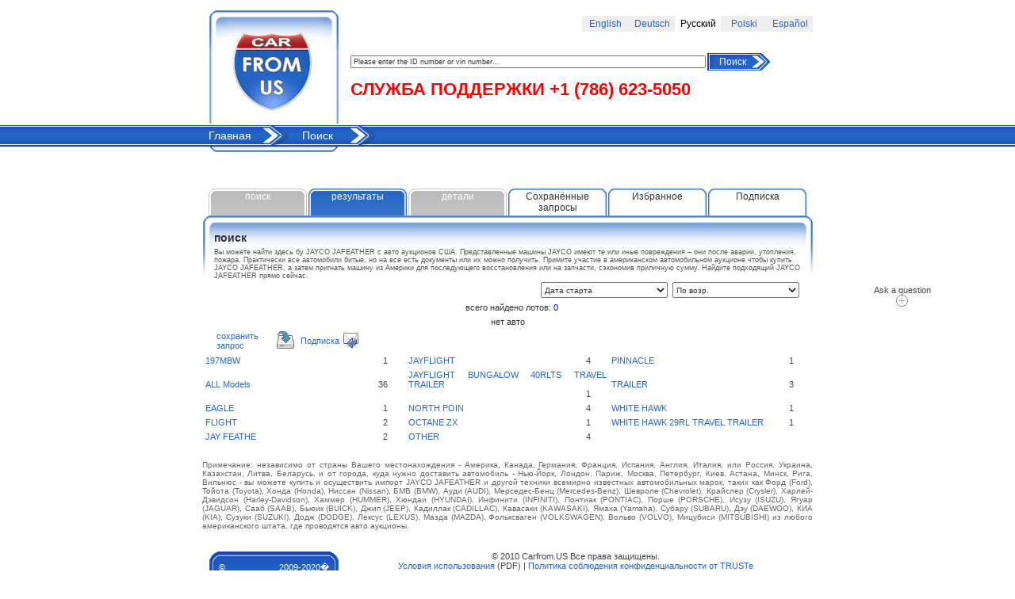

--- FILE ---
content_type: text/html; charset=utf-8
request_url: https://ru.carfrom.us/car/search/action/search/?carmake=JAYCO_JAFEATHER
body_size: 14681
content:
<!DOCTYPE html>
<html xmlns="http://www.w3.org/1999/xhtml" lang="ru" xml:lang="ru">
<head>
        <title>JAYCO JAFEATHER бу с американского аукциона – купить битые, подержанные авто из США под восстановление или на запчасти  - Стр. 1 | Car From US</title>
            <meta http-equiv="Content-Type" content="text/html; charset=utf-8" />
    <meta name='yandex-verification' content='50bfd2e0d7e97c3a' />
    <meta name="verify-v1" content="15O40AKFAlp17bTCpLCRt4D0yben2x8zGv904eZrpTs=">
    <meta http-equiv="Content-Language" content="ru" />

        	    		<meta name="description" content="JAYCO JAFEATHER бу с американского аукциона – купить битые, подержанные авто из США под восстановление или на запчасти  - Стр. 1 | Car From US Авто. Объявления. База объявлений, продажа авто. Вы можете купить  любой автомобиль. Аварийный, новый, подержанный автомобиль из США." />
    								<!-- <meta name="keywords" content="{kewords_txt}" /> -->
		        <meta name="robots" content="all" />
    <meta name="rating" content="General" />
    <link rel="shortcut icon" type="images/x-icon" href="//ru.carfrom.us/favicon.ico" />
    <link rel="stylesheet" type="text/css" media="screen" href="//ru.carfrom.us/themes/carfrom/css/style.php?navStylesheet=SglDefault_TwoLevel&moduleName=car" />
			<script src="//ru.carfrom.us/js/JsHttpRequest.js" type="text/javascript"></script>
		<script src="//ru.carfrom.us/js/overlib/overlib.js" type="text/javascript"></script>
	    <script src="//ru.carfrom.us/js/search.js" type="text/javascript"></script>
	    <script src="//ru.carfrom.us/js/user.js" type="text/javascript"></script>
	    <script src="//ru.carfrom.us/js/highslide/highslide.js" type="text/javascript"></script>
	    <script type="text/javascript" src="//ru.carfrom.us/js/mainPublic.js"></script>
	    <script src="//ru.carfrom.us/js/overlib/overlib_hideform.js" type="text/javascript"></script>
		
    <script src="//code.jquery.com/jquery.min.js" type="text/javascript"></script>
    
     
    <link rel="alternate" hreflang="en" href="//www.carfrom.us/?carmake=JAYCO_JAFEATHER" />
    <link rel="alternate" hreflang="es" href="//es.carfrom.us/?carmake=JAYCO_JAFEATHER" />
    <link rel="alternate" hreflang="de" href="//de.carfrom.us/?carmake=JAYCO_JAFEATHER" />
    <link rel="alternate" hreflang="pl" href="//pl.carfrom.us/?carmake=JAYCO_JAFEATHER" />
    <link rel="alternate" hreflang="ru" href="//ru.carfrom.us/?carmake=JAYCO_JAFEATHER" />
    <link rel='canonical' href="https://www.carfrom.us/?carmake=JAYCO_JAFEATHER" />
    
   
    <link href="//ru.carfrom.us/js/jscalendar/calendar-blue2.css" rel="stylesheet" type="text/css">
    <link href="//ru.carfrom.us/themes/carfrom/css/domtab.css" rel="stylesheet" type="text/css">
    <link href="//ru.carfrom.us/themes/carfrom/css/search.css" rel="stylesheet" type="text/css">
    <link href="//ru.carfrom.us/themes/carfrom/css/highslide-styles.css" rel="stylesheet" type="text/css">
    <link href="//ru.carfrom.us/themes/carfrom/css/styles.css" rel="stylesheet" type="text/css">

    <style type="text/css">
        .indicator {
					position:absolute;
					background-image:url('//ru.carfrom.us/images/indicator2.gif');
					background-repeat:no-repeat; 
					display:block; 
					width:70px;
        }
        
        .indicator2 {
					position:absolute;
					background-image:url('//ru.carfrom.us/images/indicator.gif');
					background-repeat:no-repeat; 
					display:block; 
					width:16px;
					width:16px;
        }
    </style>
 
    
<script type="text/javascript">
        var SGL_JS_WEBROOT="//ru.carfrom.us";
        var SGL_JS_FRONT_CONTROLLER = "";
        var SGL_JS_WINHEIGHT=500;
        var SGL_JS_WINWIDTH=600;
        var SGL_JS_SESSID="SGLSESSID=eb57072e563a1a4d2fbfb9f1fcd0a705";
        var SGL_JS_CURRURL="/car/search/action/search/?carmake=JAYCO_JAFEATHER";
        var SGL_JS_THEME="carfrom";
        var SGL_JS_IMAGES ="//ru.carfrom.us/themes/carfrom/images";
        var SGL_JS_DATETEMPLATE="%d %B %Y, %H:%M";
        var SGL_JS_INDICATOR = {'text':'&nbsp;', 'class':'indicator'};
        var SGL_JS_INDICATOR2 = {'text':'&nbsp;', 'class':'indicator2'};
if (SGL_JS_FRONT_CONTROLLER!='') {
        var webRoot = SGL_JS_WEBROOT + '/' + SGL_JS_FRONT_CONTROLLER + '/';
} else  {  var webRoot = SGL_JS_WEBROOT + '/'; }
        
        hs.graphicsDir = SGL_JS_WEBROOT + '/js/highslide/graphics/';
        hs.outlineType = 'rounded-white';
        hs.showCredits = false;
        hs.fullExpandTitle = 'Expand to actual size';
        hs.restoreTitle = 'Click to close image, click and drag to move.';
        hs.focusTitle = 'Click to bring to front';
        hs.loadingText = 'Loading...';
        hs.loadingTitle = 'Click to cancel';

        window.onload = function() {
            hs.preloadImages();
        } 
    
</script>
    
    
    
    
    	
<!-- <link href="/css/smart_popup.css" rel="stylesheet" type="text/css">  -->
</head>
<body onclick="">
<!--INDICATOR-->

<!--[if lt IE 7]>
<script>
	window.onscroll= function(){
    	var dx = document.documentElement.scrollTop?document.documentElement.scrollTop:document.body.scrollTop;
    	document.getElementById('new_indicator').style.top = 350 + dx + 'px';
	    
    	document.getElementById('feedback').style.top = 350 + dx + 'px';
	}
</script>
<![endif]-->

<div id="myGrid" style="display:none;"></div>
<div id="new_indicator"></div>
<!--<div id="outer-wrapper">--><style>
div#feedback{
	position: absolute;
    top:50%;
    left: 85%;
    height: 60px;
    width: 100px;
    z-index:10001;
}
.lang_active {background-color:white; color:black;  font-size:1.1em; font-family:arial, verdana}
.lang_inactive {background-color:#eee;}
.lang_inactive a {color:#2868D0;  font-size:1.1em; font-family:arial, verdana}
</style>
<script>
	window.onscroll= function(){
    	var dx = document.documentElement.scrollTop?document.documentElement.scrollTop:document.body.scrollTop;
    	document.getElementById('new_indicator').style.top = 350 + dx + 'px';
	    
    	document.getElementById('feedback').style.top = 350 + dx + 'px';
	}

function switchLang(lang)
{
	document.forms['langSwitcher'].lang.value = lang;
	document.forms['langSwitcher'].submit();
}
</script>
<!--[if lt IE 7]>
<script>
	window.onscroll= function(){
    	var dx = document.documentElement.scrollTop?document.documentElement.scrollTop:document.body.scrollTop;
    	document.getElementById('new_indicator').style.top = 350 + dx + 'px';
	    
    	document.getElementById('feedback').style.top = 350 + dx + 'px';
	}
</script>
<style>
div#feedback{
top: 350px;
    left: 90%;
   position: absolute;

   z-index: 1000;
}
</style>
<![endif]-->

        <div id="feedback">
        <table width="100" border="0" align="center" cellpadding="0" cellspacing="0">
        <tr><td align="center">
        Ask a question</td></tr>
        <tr><td align="center"><span align="center">
<a rel="nofollow" href="//ru.carfrom.us/contacts/blank/1/" onMouseOver="document.getElementById('sL').style.display='block';" onMouseOut="document.getElementById('sL').style.display='none';" onClick="window.open('//ru.carfrom.us/contacts/blank/1/' , 'survey','width=500,height=500,toolbar=no,menubar=no,location=no,scrollbars=y es,resizable=no'); return false;"><img src="//ru.carfrom.us/themes/carfrom/images/cvm_plus.gif" alt="" border="0"></a>
<div class="sL" id="sL" style="padding: 3px; display: none; background-color: rgb(247, 247, 231);">
отправить</div></span></td>
</tr>
   </table>
   
   </div>

<table width="770" border="0" align="center" cellpadding="0" cellspacing="0">
	<tr>
		<td width="9"><img src="//ru.carfrom.us/themes/carfrom/images/spacer.gif" width="9" height="1"></td>
		<td width="163">
			<a href="/"><img src="//ru.carfrom.us/themes/carfrom/images/logo.jpg" width="163" height="156" alt="Car From Us"></a></td>
		<td height="156" valign="top" style="padding-left:15px">
		
		
<table width="100%" border="0" cellspacing="0" cellpadding="3" style="margin:20px 0">
  <tr>
    <td width="50%"><!--  span style="color:red; font-weight:bold; font-size:1.1em; font-family:arial, verdana">{translate(#CUSTOMER SERVICE#)}  +1 (786) 623-5050</span-->
    </td>

    <!--  check out process() function in SGL/Task/Process.php file -->
    
    
        <td width="10%" align="center" class="lang_inactive"><a href="//www.carfrom.us/car/search/action/search/?carmake=JAYCO_JAFEATHER">English</a></td>
        
            <td width="10%" align="center" class="lang_inactive"><a href="//de.carfrom.us/car/search/action/search/?carmake=JAYCO_JAFEATHER">Deutsch</a></td>
        
            <td width="10%" align="center" class="lang_active">Русский</td>
        
        <td width="10%" align="center" class="lang_inactive"><a href="//pl.carfrom.us/car/search/action/search/?carmake=JAYCO_JAFEATHER">Polski</a></td>
        
            <td width="10%" align="center" class="lang_inactive"><a href="//es.carfrom.us/car/search/action/search/?carmake=JAYCO_JAFEATHER">Español</a></td>
      </tr>
</table>

<!--{if:viewbanner}
<div style="float:left">
<form name="curlang" style="display: none;">
<input type="hidden" name="lang" value="{currLang}"/>
</form>
<script language='JavaScript' type='text/javascript' src='http://adsystem.dtdns.us/adx.js'></script>
<script language='JavaScript' type='text/javascript'>
<!--
   if (!document.phpAds_used) document.phpAds_used = ',';
   phpAds_random = new String (Math.random()); phpAds_random = phpAds_random.substring(2,11);
   
   document.write ("<" + "script language='JavaScript' type='text/javascript' src='");
   document.write ("http://adsystem.dtdns.us/adjs.php?n=" + phpAds_random);
   document.write ("&amp;what=zone:6");
   document.write ("&amp;exclude=" + document.phpAds_used);
   document.write ("&amp;source=" + document.curlang.lang.value);
   if (document.referrer)
      document.write ("&amp;referer=" + escape(document.referrer));
   document.write ("'><" + "/script>");
//
</script><noscript><a href='http://adsystem.dtdns.us/adclick.php?n=ae1715bd' target='_blank'><img src='http://adsystem.dtdns.us/adview.php?what=zone:6&amp;n=ae1715bd' border='0' alt=''></a></noscript>
{end:}-->
<span style="color:red; font-weight:bold; font-size:22px;position: absolute; margin-top:40px; font-family:arial, verdana">СЛУЖБА ПОДДЕРЖКИ  +1 (786) 623-5050</span>
</div>
<div style="float:right; text-align:right">


</div>
<div style="clear:both"></div>

<form action="//ru.carfrom.us/car/search/action/showDetails/" method="post" name="frmUpperSearch" id="frmUpperSearch" style="padding-top:7px;">
<table cellpadding="0" cellspacing="0" border="0">
<tr>
	<td width="450">
		<input type="text" name="vin" id="vin" value="Please enter the ID number or vin number..." onBlur="if(this.value=='') this.value='Please enter the ID number or vin number...';" onFocus="if(this.value=='Please enter the ID number or vin number...') this.value='';" style="width:440px;" />
	</td>
	<td width="10" height="22" background="//ru.carfrom.us/themes/carfrom/images/button_01.gif"></td>
   	<td background="//ru.carfrom.us/themes/carfrom/images/button_02.gif" class="button"><a onClick="document.forms['frmUpperSearch'].submit();">Поиск</a></td>
    <td width="25" height="22" background="//ru.carfrom.us/themes/carfrom/images/button_03_white.gif"></td>
</tr>
</table>
</form>	

		
		
		</td>
	</tr>
</table>



 
<div id="menu"><table width="770" border="0" align="center" cellpadding="0" cellspacing="0">
  <tr>
    <td width="758" background="//ru.carfrom.us/themes/carfrom/images/topmenu_bg.gif"><table style="width:80%;padding:0;border:0;border-collapse: collapse;text-align:right"><tr><td>
<table style="padding:0;border:0;border-collapse: collapse;text-align:center;"><tr><td>
<ul id="nav">
            <li  class="parent">
                        <a href="//ru.carfrom.us/home/" class="level1" >Главная</a>                                    </li>
                <li  class="parent">
                        <a href="//ru.carfrom.us/car/search/action/showForm/" class="level1" >Поиск</a>                                    </li>
        </ul>
</td></tr></table>
</td></tr></table></td>
    <td width="130" style="visibility:hidden"><table width="130" height="26" border="0" align="left" cellpadding="0" cellspacing="0" id="lang">
      <tr>
        <td><img src="//ru.carfrom.us/themes/carfrom/images/langpanel_01.gif" width="2" height="26" alt=""></td>
        
        <td style="width:30px;"><img src="//ru.carfrom.us/themes/carfrom/images/flags/ru-utf-8.png" alt="flag" style="width:20px;height:12px;" class="flag"></td>
        <td style="width:98px;">
        <form id="langSwitcher" action="" method="post">
            <select name="lang" onChange="document.getElementById('langSwitcher').submit()">
                
<option value="en-utf-8">English</option>
<option value="de-utf-8">Deutsch</option>
<option value="es-utf-8">Español</option>
<option value="fr-utf-8">Français</option>
<option value="ru-utf-8" selected="selected">Русский</option>
<option value="it-utf-8">Italiano</option>
<option value="pl-utf-8">Poland</option>
            </select>
        </form> 
        </td>
      </tr>
    </table></td>
  </tr>
</table></div>

<table width="770" border="0" align="center" cellpadding="0" cellspacing="0">
	<tr>
		<td width="10" height="53"></td>
		<td width="161" background="//ru.carfrom.us/themes/carfrom/images/search_03.gif"></td>
		<td width="599"></td>
	</tr>
</table>
<table width="770" height="320" border="0" align="center" cellpadding="0" cellspacing="0"><tr><td valign="top"><div id="content"><!--[if gt IE 6]>
	<style type="text/css">
		html>body ul.domtabs a:link,
		html>body ul.domtabs a:visited,
		html>body ul.domtabs a:active,
		html>body ul.domtabs a:hover{
			height:3em;
		}
	</style>
<![endif]-->
	<div id="debug"></div>
	<div class="message"></div>
<!--HIDDEN ELEMENTS-->
<script type="text/javascript" src="/js/jquery/center.js"></script>
<script type="text/javascript" src="/js/jquery/vcenter.js"></script>
<script>
	$(document).ready(function () {
			$('body').on('click', '.vininspect_link', function () {
				var win = window.open(atob($(this).data('url')), '_blank');
				win.focus();
			});
	});
</script>

<div id="soldContent" style="display:none; position:absolute;"></div>
<div id="getLinkSpan" style="position:absolute; z-index:1000; display:none;"></div>
<div id="parking-container" style="position:absolute; z-index:1000; display:none;"></div>
<div id="highslide-container"></div>
<form id="frmAutoinspect" target="_blank" method="post" action="" name="frmAutoinspect">
<input value="" name="order[car_item]" id="order[car_item]" type="hidden" />
</form>
<form id="cSearch" name="cSearch" action="" method="GET" onmousemove="unShowMessage()" />
<input type="hidden" id="action" name="action" value="" />
<input type="hidden" id="showDetailsContent" name="showDetailsContent" value="" />
<input type="hidden" id="page" name="page" value="1">
<input type="hidden" id="perPage" name="pager[perPage]" value="20">	
<input type="hidden" name="car[sub_created]" id="sub_created" value="" />
<input type="hidden" name="redir" value="" />
<input type="hidden" id="soldUid" value="0" />
<input type="hidden" name="car[last_car_id]" id="carlast_car_id" value="" />
<input type="hidden" id="soldSum" value="0" />
<input type="hidden" id="soldMaxSum" value="0" />
<!--/HIDDEN ELEMENTS-->
<!--DOMTABS-->

<div>
<table width="770" border="0" align="center" cellpadding="0" cellspacing="0">
  <tr>
    <td id="newcarsBorder" width="7"></td>
    <td width="756">
	<ul class="domtabs"><!--style="display: none;" -->
	    		<li class="disabled" id="li_element-slide1"><a href="javascript: display_content('element-slide1'); default_search();" onclick="javascript:document.getElementById('carlast_car_id').value = '';javascript:document.getElementById('sub_created').value = '';">поиск</a></li>
		<li class="active" id="li_res"><a href="javascript: display_content('res');">результаты</a></li>
	    	
	    		
	    <li class="disabled" id="li_detailsTable"><a href="javascript: display_content('detailsTable');">детали</a></li>
	    <li id="li_savedQueries"><a href="javascript: display_content('savedQueries'); getQueries();">Сохранённые запросы</a></li>
	    <li id="li_parking"><a href="javascript: display_content('parking'); showHideParking();">Избранное</a></li>
	    <li id="li_subscribe"><a href="javascript: display_content('subscribe'); getSubscribe();">Подписка</a></li>
	</ul>
	</td>
    <td width="7"></td>
  </tr>
</table>
</div>
<!--/DOMTABS-->
<!--SEARCH-->
	
		<div id="element-slide1" style="display: none">
	
	    <div id="searchForm" style="z-index:1;">
		
<style>
#searchBody select {width:160px;}
</style>
<div onclick="hideMakeModel();">
<table width="770" border="0" align="center" cellpadding="0" cellspacing="0" id="searchBody">
	<tr>
		<td width="15" height="74" background="//ru.carfrom.us/themes/carfrom/images/search/search_body_03.gif"></td>
		<td width="741" background="//ru.carfrom.us/themes/carfrom/images/search/search_body_04.gif" class="currentTitle"><a name="element-slide1">поиск</a></td>
		<td width="14" background="//ru.carfrom.us/themes/carfrom/images/search/search_body_05.gif"></td>
	</tr>
	<tr>
		<td width="14"></td>
		<td width="741"> 
		
		<!--{if:viewMIP}
				<p align="center" style="font-size:1.2em"><b><a href="#" onclick="getOtherOptions(-1); return false;">{translate(#Cars from auctions#,#ucfirst#)}</a></b>
				 &#149; <a href="#" onclick="getOtherOptions(2); return false;">{translate(#Cars with fixed price#,#ucfirst#)}</a>
		
		{end:}
		
			&#149; <a href="#" onclick="getOtherOptions(1); return false;">{translate(#New cars#,#ucfirst#)}</a>-->
		
		<br>
		
		<input type="hidden" id="type" name="car[type]" value="0" />
		
		<table width="100%" border="0" cellspacing="0" cellpadding="0">
			<td valign="top">
			<table border="0" align="center" cellpadding="3" cellspacing="0">
				<tr>
				
				<tr>
					<td>марка</td>
					<td></td>
					<td>
						<span class="simpleInput" id="makes" data-test="1">
	    					<select name="car[make_id]" style="width:160px;" onchange="getModels(this);" id="make">
	<option value="">--все--</option>
						<option value="ACURA">ACURA</option>
								<option value="ALFA ROMEO">ALFA ROMEO</option>
								<option value="ARCTIC CAT">ARCTIC CAT</option>
								<option value="AUDI">AUDI</option>
								<option value="BAYL">BAYL</option>
								<option value="BENTLEY">BENTLEY</option>
								<option value="BMW">BMW</option>
								<option value="BUICK">BUICK</option>
								<option value="CADILLAC">CADILLAC</option>
								<option value="CAN-AM">CAN-AM</option>
								<option value="CARGO">CARGO</option>
								<option value="CHEVROLET">CHEVROLET</option>
								<option value="CHRYSLER">CHRYSLER</option>
								<option value="COACH">COACH</option>
								<option value="DODGE">DODGE</option>
								<option value="DUCATI">DUCATI</option>
								<option value="DUTC">DUTC</option>
								<option value="FIAT">FIAT</option>
								<option value="FLEETWOOD">FLEETWOOD</option>
								<option value="FORD">FORD</option>
								<option value="FOREST RIVER">FOREST RIVER</option>
								<option value="FREIGHTLINER">FREIGHTLINER</option>
								<option value="GENERAL MOTORS">GENERAL MOTORS</option>
								<option value="GENESIS">GENESIS</option>
								<option value="GEO">GEO</option>
								<option value="GMC">GMC</option>
								<option value="GREAT DANE TRAILER">GREAT DANE TRAILER</option>
								<option value="GULF STREAM">GULF STREAM</option>
								<option value="HARLEY-DAVIDSON">HARLEY-DAVIDSON</option>
								<option value="HEART LAND">HEART LAND</option>
								<option value="HINO">HINO</option>
								<option value="HONDA">HONDA</option>
								<option value="HUMMER">HUMMER</option>
								<option value="HYUNDAI">HYUNDAI</option>
								<option value="INDIAN MOTORCYCLE CO.">INDIAN MOTORCYCLE CO.</option>
								<option value="INFINITI">INFINITI</option>
								<option value="INTERNATIONAL">INTERNATIONAL</option>
								<option value="ISUZU">ISUZU</option>
								<option value="JAGUAR">JAGUAR</option>
								<option value="JAYC">JAYC</option>
								<option value="JAYCO" selected>JAYCO</option>
								<option value="JEEP">JEEP</option>
								<option value="KAWASAKI">KAWASAKI</option>
								<option value="KENWORTH">KENWORTH</option>
								<option value="KEYSTONE">KEYSTONE</option>
								<option value="KIA">KIA</option>
								<option value="LAND ROVER">LAND ROVER</option>
								<option value="LEXUS">LEXUS</option>
								<option value="LINCOLN">LINCOLN</option>
								<option value="MACK">MACK</option>
								<option value="MASERATI">MASERATI</option>
								<option value="MAZDA">MAZDA</option>
								<option value="MERCEDES-BENZ">MERCEDES-BENZ</option>
								<option value="MERCURY">MERCURY</option>
								<option value="MINI">MINI</option>
								<option value="MITSUBISHI">MITSUBISHI</option>
								<option value="NISSAN">NISSAN</option>
								<option value="OLDSMOBILE">OLDSMOBILE</option>
								<option value="PETERBILT">PETERBILT</option>
								<option value="PLYMOUTH">PLYMOUTH</option>
								<option value="POLARIS">POLARIS</option>
								<option value="PONTIAC">PONTIAC</option>
								<option value="PORSCHE">PORSCHE</option>
								<option value="RAM">RAM</option>
								<option value="SAAB">SAAB</option>
								<option value="SATURN">SATURN</option>
								<option value="SCION">SCION</option>
								<option value="SEAD">SEAD</option>
								<option value="SKI DOO">SKI DOO</option>
								<option value="SMART">SMART</option>
								<option value="STAR">STAR</option>
								<option value="STERLING TRUCK">STERLING TRUCK</option>
								<option value="SUBARU">SUBARU</option>
								<option value="SUZUKI">SUZUKI</option>
								<option value="TESLA">TESLA</option>
								<option value="TOYOTA">TOYOTA</option>
								<option value="TRAIL KING">TRAIL KING</option>
								<option value="TRIUMPH MOTORCYCLE">TRIUMPH MOTORCYCLE</option>
								<option value="UTILITY">UTILITY</option>
								<option value="VOLKSWAGEN">VOLKSWAGEN</option>
								<option value="VOLVO">VOLVO</option>
								<option value="WABASH">WABASH</option>
								<option value="WILDWOOD">WILDWOOD</option>
								<option value="YAMAHA">YAMAHA</option>
			</select>
<input type="hidden" id="ajax_model_value" value="JAFEATHER" />

<script type="text/javascript">
 
	jQuery(document).ready(function() 
	{ 
		getModels(document.getElementById('make'));
	});

</script>

 
						</span>
					</td>
					<td>
					</td>
				</tr>
				<tr>
					<td>модель</td>
					<td></td>
					<td>
						<span class="simpleInput" id="models">
	    					<select id="model" name="car[model_id]" style="width:160px;">
	<option value="">--все--</option>
	</select>
						</span>
					<td>
					<td>
					</td>
				</tr>
				
				<tr>
					<td height="3" colspan="3"></td>
				</tr>
				<tr>
					<td rowspan="2">год</td>
					<td class="textsmall" height="30">от</td>
					<td><div id="year1"><select id="year" name="car[year_from]" />
						<option value="">--все--</option>
						
<option value="2027">2027</option>
<option value="2026">2026</option>
<option value="2025">2025</option>
<option value="2024">2024</option>
<option value="2023">2023</option>
<option value="2022">2022</option>
<option value="2021">2021</option>
<option value="2020">2020</option>
<option value="2019">2019</option>
<option value="2018">2018</option>
<option value="2017">2017</option>
<option value="2016">2016</option>
<option value="2015">2015</option>
<option value="2014">2014</option>
<option value="2013">2013</option>
<option value="2012">2012</option>
<option value="2011">2011</option>
<option value="2010">2010</option>
<option value="2009">2009</option>
<option value="2008">2008</option>
<option value="2007">2007</option>
<option value="2006">2006</option>
<option value="2005">2005</option>
<option value="2004">2004</option>
<option value="2003">2003</option>
<option value="2002">2002</option>
<option value="2001">2001</option>
<option value="2000">2000</option>
<option value="1999">1999</option>
<option value="1998">1998</option>
<option value="1997">1997</option>
<option value="1996">1996</option>
<option value="1995">1995</option>
<option value="1994">1994</option>
<option value="1993">1993</option>
<option value="1992">1992</option>
<option value="1991">1991</option>
<option value="1990">1990</option>
<option value="1989">1989</option>
<option value="1988">1988</option>
<option value="1987">1987</option>
<option value="1986">1986</option>
<option value="1985">1985</option>
<option value="1984">1984</option>
<option value="1983">1983</option>
<option value="1982">1982</option>
<option value="1981">1981</option>
<option value="1980">1980</option>
<option value="1979">1979</option>
<option value="1978">1978</option>
<option value="1977">1977</option>
<option value="1976">1976</option>
<option value="1975">1975</option>
<option value="1974">1974</option>
<option value="1973">1973</option>
<option value="1972">1972</option>
<option value="1971">1971</option>
<option value="1970">1970</option>
<option value="1969">1969</option>
<option value="1968">1968</option>
<option value="1967">1967</option>
<option value="1966">1966</option>
<option value="1965">1965</option>
<option value="1964">1964</option>
<option value="1963">1963</option>
<option value="1962">1962</option>
<option value="1961">1961</option>
<option value="1960">1960</option>
<option value="1959">1959</option>
<option value="1958">1958</option>
<option value="1957">1957</option>
<option value="1956">1956</option>
<option value="1955">1955</option>
<option value="1954">1954</option>
<option value="1953">1953</option>
<option value="1952">1952</option>
<option value="1951">1951</option>
<option value="1950">1950</option>
<option value="1949">1949</option>
<option value="1948">1948</option>
<option value="1947">1947</option>
<option value="1946">1946</option>
<option value="1945">1945</option>
<option value="1944">1944</option>
<option value="1943">1943</option>
<option value="1942">1942</option>
<option value="1941">1941</option>
<option value="1940">1940</option>					</select></div></td>
				</tr>
				<tr>
					<td class="textsmall" height="30">до</td>
					<td><div id="year2"><select id="year_to" name="car[year_to]" />
						<option value="">--все--</option>
						
<option value="2027">2027</option>
<option value="2026">2026</option>
<option value="2025">2025</option>
<option value="2024">2024</option>
<option value="2023">2023</option>
<option value="2022">2022</option>
<option value="2021">2021</option>
<option value="2020">2020</option>
<option value="2019">2019</option>
<option value="2018">2018</option>
<option value="2017">2017</option>
<option value="2016">2016</option>
<option value="2015">2015</option>
<option value="2014">2014</option>
<option value="2013">2013</option>
<option value="2012">2012</option>
<option value="2011">2011</option>
<option value="2010">2010</option>
<option value="2009">2009</option>
<option value="2008">2008</option>
<option value="2007">2007</option>
<option value="2006">2006</option>
<option value="2005">2005</option>
<option value="2004">2004</option>
<option value="2003">2003</option>
<option value="2002">2002</option>
<option value="2001">2001</option>
<option value="2000">2000</option>
<option value="1999">1999</option>
<option value="1998">1998</option>
<option value="1997">1997</option>
<option value="1996">1996</option>
<option value="1995">1995</option>
<option value="1994">1994</option>
<option value="1993">1993</option>
<option value="1992">1992</option>
<option value="1991">1991</option>
<option value="1990">1990</option>
<option value="1989">1989</option>
<option value="1988">1988</option>
<option value="1987">1987</option>
<option value="1986">1986</option>
<option value="1985">1985</option>
<option value="1984">1984</option>
<option value="1983">1983</option>
<option value="1982">1982</option>
<option value="1981">1981</option>
<option value="1980">1980</option>
<option value="1979">1979</option>
<option value="1978">1978</option>
<option value="1977">1977</option>
<option value="1976">1976</option>
<option value="1975">1975</option>
<option value="1974">1974</option>
<option value="1973">1973</option>
<option value="1972">1972</option>
<option value="1971">1971</option>
<option value="1970">1970</option>
<option value="1969">1969</option>
<option value="1968">1968</option>
<option value="1967">1967</option>
<option value="1966">1966</option>
<option value="1965">1965</option>
<option value="1964">1964</option>
<option value="1963">1963</option>
<option value="1962">1962</option>
<option value="1961">1961</option>
<option value="1960">1960</option>
<option value="1959">1959</option>
<option value="1958">1958</option>
<option value="1957">1957</option>
<option value="1956">1956</option>
<option value="1955">1955</option>
<option value="1954">1954</option>
<option value="1953">1953</option>
<option value="1952">1952</option>
<option value="1951">1951</option>
<option value="1950">1950</option>
<option value="1949">1949</option>
<option value="1948">1948</option>
<option value="1947">1947</option>
<option value="1946">1946</option>
<option value="1945">1945</option>
<option value="1944">1944</option>
<option value="1943">1943</option>
<option value="1942">1942</option>
<option value="1941">1941</option>
<option value="1940">1940</option>					</select></div></td>
				</tr>
			</table>
			</td>
			<td width="10" valign="top" class="separatorVertical"></td>
			<td valign="top">
			<table border="0" align="center" cellpadding="3" cellspacing="0">
				<tr>
					<td rowspan="2">цена</td>

					<td class="textsmall">от</td>
					<td><select id="price_from" name="car[price_from]" />
						<option value="">--все--</option>
						
<option value="0">0</option>
<option value="1000">1000</option>
<option value="2000">2000</option>
<option value="3000">3000</option>
<option value="4000">4000</option>
<option value="5000">5000</option>
<option value="6000">6000</option>
<option value="7000">7000</option>
<option value="8000">8000</option>
<option value="9000">9000</option>
<option value="10000">10000</option>
<option value="11000">11000</option>
<option value="12000">12000</option>
<option value="13000">13000</option>
<option value="14000">14000</option>
<option value="15000">15000</option>
<option value="16000">16000</option>
<option value="17000">17000</option>
<option value="18000">18000</option>
<option value="19000">19000</option>
<option value="20000">20000</option>
<option value="21000">21000</option>
<option value="22000">22000</option>
<option value="23000">23000</option>
<option value="24000">24000</option>
<option value="25000">25000</option>
<option value="26000">26000</option>
<option value="27000">27000</option>
<option value="28000">28000</option>
<option value="29000">29000</option>
<option value="30000">30000</option>
<option value="31000">31000</option>
<option value="32000">32000</option>
<option value="33000">33000</option>
<option value="34000">34000</option>
<option value="35000">35000</option>
<option value="36000">36000</option>
<option value="37000">37000</option>
<option value="38000">38000</option>
<option value="39000">39000</option>
<option value="40000">40000</option>
<option value="41000">41000</option>
<option value="42000">42000</option>
<option value="43000">43000</option>
<option value="44000">44000</option>
<option value="45000">45000</option>
<option value="46000">46000</option>
<option value="47000">47000</option>
<option value="48000">48000</option>
<option value="49000">49000</option>
<option value="50000">50000</option>
<option value="51000">51000</option>
<option value="52000">52000</option>
<option value="53000">53000</option>
<option value="54000">54000</option>
<option value="55000">55000</option>
<option value="56000">56000</option>
<option value="57000">57000</option>
<option value="58000">58000</option>
<option value="59000">59000</option>
<option value="60000">60000</option>
<option value="61000">61000</option>
<option value="62000">62000</option>
<option value="63000">63000</option>
<option value="64000">64000</option>
<option value="65000">65000</option>
<option value="66000">66000</option>
<option value="67000">67000</option>
<option value="68000">68000</option>
<option value="69000">69000</option>
<option value="70000">70000</option>
<option value="71000">71000</option>
<option value="72000">72000</option>
<option value="73000">73000</option>
<option value="74000">74000</option>
<option value="75000">75000</option>
<option value="76000">76000</option>
<option value="77000">77000</option>
<option value="78000">78000</option>
<option value="79000">79000</option>
<option value="80000">80000</option>
<option value="81000">81000</option>
<option value="82000">82000</option>
<option value="83000">83000</option>
<option value="84000">84000</option>
<option value="85000">85000</option>
<option value="86000">86000</option>
<option value="87000">87000</option>
<option value="88000">88000</option>
<option value="89000">89000</option>
<option value="90000">90000</option>
<option value="91000">91000</option>
<option value="92000">92000</option>
<option value="93000">93000</option>
<option value="94000">94000</option>
<option value="95000">95000</option>
<option value="96000">96000</option>
<option value="97000">97000</option>
<option value="98000">98000</option>
<option value="99000">99000</option>
<option value="100000">100000</option>					</select></td>
				</tr>
				<tr>
					<td class="textsmall">до</td>
					<td><select id="price_to" name="car[price_to]" />
						<option value="">--все--</option>
						
<option value="0">0</option>
<option value="1000">1000</option>
<option value="2000">2000</option>
<option value="3000">3000</option>
<option value="4000">4000</option>
<option value="5000">5000</option>
<option value="6000">6000</option>
<option value="7000">7000</option>
<option value="8000">8000</option>
<option value="9000">9000</option>
<option value="10000">10000</option>
<option value="11000">11000</option>
<option value="12000">12000</option>
<option value="13000">13000</option>
<option value="14000">14000</option>
<option value="15000">15000</option>
<option value="16000">16000</option>
<option value="17000">17000</option>
<option value="18000">18000</option>
<option value="19000">19000</option>
<option value="20000">20000</option>
<option value="21000">21000</option>
<option value="22000">22000</option>
<option value="23000">23000</option>
<option value="24000">24000</option>
<option value="25000">25000</option>
<option value="26000">26000</option>
<option value="27000">27000</option>
<option value="28000">28000</option>
<option value="29000">29000</option>
<option value="30000">30000</option>
<option value="31000">31000</option>
<option value="32000">32000</option>
<option value="33000">33000</option>
<option value="34000">34000</option>
<option value="35000">35000</option>
<option value="36000">36000</option>
<option value="37000">37000</option>
<option value="38000">38000</option>
<option value="39000">39000</option>
<option value="40000">40000</option>
<option value="41000">41000</option>
<option value="42000">42000</option>
<option value="43000">43000</option>
<option value="44000">44000</option>
<option value="45000">45000</option>
<option value="46000">46000</option>
<option value="47000">47000</option>
<option value="48000">48000</option>
<option value="49000">49000</option>
<option value="50000">50000</option>
<option value="51000">51000</option>
<option value="52000">52000</option>
<option value="53000">53000</option>
<option value="54000">54000</option>
<option value="55000">55000</option>
<option value="56000">56000</option>
<option value="57000">57000</option>
<option value="58000">58000</option>
<option value="59000">59000</option>
<option value="60000">60000</option>
<option value="61000">61000</option>
<option value="62000">62000</option>
<option value="63000">63000</option>
<option value="64000">64000</option>
<option value="65000">65000</option>
<option value="66000">66000</option>
<option value="67000">67000</option>
<option value="68000">68000</option>
<option value="69000">69000</option>
<option value="70000">70000</option>
<option value="71000">71000</option>
<option value="72000">72000</option>
<option value="73000">73000</option>
<option value="74000">74000</option>
<option value="75000">75000</option>
<option value="76000">76000</option>
<option value="77000">77000</option>
<option value="78000">78000</option>
<option value="79000">79000</option>
<option value="80000">80000</option>
<option value="81000">81000</option>
<option value="82000">82000</option>
<option value="83000">83000</option>
<option value="84000">84000</option>
<option value="85000">85000</option>
<option value="86000">86000</option>
<option value="87000">87000</option>
<option value="88000">88000</option>
<option value="89000">89000</option>
<option value="90000">90000</option>
<option value="91000">91000</option>
<option value="92000">92000</option>
<option value="93000">93000</option>
<option value="94000">94000</option>
<option value="95000">95000</option>
<option value="96000">96000</option>
<option value="97000">97000</option>
<option value="98000">98000</option>
<option value="99000">99000</option>
<option value="100000">100000</option>					</select></td>
				</tr>
				<tr>
					<td height="3" colspan="3"></td>
				</tr>
				<tr>
					<td rowspan="2">пробег</td>
					<td class="textsmall">от</td>
					<td><select id="odo_from" name="car[odo_from]" />
						<option value="">--все--</option>
						 						<option value="0" style="color: { aOdo">0						  						<option value="10000" style="color: { aOdo">10000						  						<option value="20000" style="color: { aOdo">20000						  						<option value="30000" style="color: { aOdo">30000						  						<option value="40000" style="color: { aOdo">40000						  						<option value="50000" style="color: { aOdo">50000						  						<option value="60000" style="color: { aOdo">60000						  						<option value="70000" style="color: { aOdo">70000						  						<option value="80000" style="color: { aOdo">80000						  						<option value="90000" style="color: { aOdo">90000						  						<option value="100000" style="color: { aOdo">100000						  						<option value="200000" style="color: { aOdo">200000						  						<option value="300000" style="color: { aOdo">300000						  						<option value="400000" style="color: { aOdo">400000						  						<option value="500000" style="color: { aOdo">500000						  						<option value="600000" style="color: { aOdo">600000						  						<option value="700000" style="color: { aOdo">700000						  						<option value="800000" style="color: { aOdo">800000						  						<option value="900000" style="color: { aOdo">900000						  						<option value="1000000" style="color: { aOdo">1000000						  <!--{generateSelect(odos,car.odo_from):h}-->
					</select></td>
				</tr>
				<tr>
					<td class="textsmall">до</td>
					<td><select id="odo_to" name="car[odo_to]" />
						<option value="">--все--</option>
						 						<option value="0" style="color: { aOdo">0						  						<option value="10000" style="color: { aOdo">10000						  						<option value="20000" style="color: { aOdo">20000						  						<option value="30000" style="color: { aOdo">30000						  						<option value="40000" style="color: { aOdo">40000						  						<option value="50000" style="color: { aOdo">50000						  						<option value="60000" style="color: { aOdo">60000						  						<option value="70000" style="color: { aOdo">70000						  						<option value="80000" style="color: { aOdo">80000						  						<option value="90000" style="color: { aOdo">90000						  						<option value="100000" style="color: { aOdo">100000						  						<option value="200000" style="color: { aOdo">200000						  						<option value="300000" style="color: { aOdo">300000						  						<option value="400000" style="color: { aOdo">400000						  						<option value="500000" style="color: { aOdo">500000						  						<option value="600000" style="color: { aOdo">600000						  						<option value="700000" style="color: { aOdo">700000						  						<option value="800000" style="color: { aOdo">800000						  						<option value="900000" style="color: { aOdo">900000						  						<option value="1000000" style="color: { aOdo">1000000						  <!--{generateSelect(odos,car.odo_to):h}-->
					</select></td>
				</tr>
			</table>
			</td>
			<td width="10" valign="top" class="separatorVertical"></td>
			<td valign="top">
			<table border="0" align="center" cellpadding="3" cellspacing="0">

				<tr>
					<td>топливо</td>
					<td><select id="fuel" class="mddd" name="car[fuel]">
						<option value="">--все--</option>
						
<option value="gas">Бензин</option>
<option value="diesel engine">Дизельный двигатель</option>
<option value="hybrid engine">Гибридный двигатель</option>
<option value="compressed natural gas">Газ под давлением</option>
<option value="flexible fuel engine">Двухтопливный двигатель</option>					</select> <br>
					</td>
					<td></td>
				</tr>
				<tr>
					<td>повреждения</td>
					<td><select id="damage" class="mddd" name="car[damage]">
						<option value="">--все--</option>
						
<option value="AO">ПОВСЮДУ</option>
<option value="BC">БИО/ХИМИЧЕСКАЯ ОПАСНОСТЬ</option>
<option value="BIOHAZARD">BIOHAZARD</option>
<option value="BIO HAZARD">BIOZANIECZYSZCZENIA</option>
<option value="BN">ПОЖАР</option>
<option value="BE">ВОЗГОРАНИЕ ДВИГАТЕЛЯ</option>
<option value="EB">ВОЗГАРАНИЕ САЛОНА</option>
<option value="BI">ПОВРЕЖЕНИЕ САЛОНА ОГНЕМ</option>
<option value="BT">ПОЖАР - ПОЛНОСТЬЮ</option>
<option value="CO">СТОЛКНОВЕНИЕ</option>
<option value="DAMAGE HIS">DAMAGE HISTORY</option>
<option value="EL">ELECTRICAL</option>
<option value="ED">ПОВРЕЖДЕНИЕ ДВИГАТЕЛЯ</option>
<option value="FT">FALLEN TREE</option>
<option value="FM">КАРКАС</option>
<option value="FW">ПРЕСНАЯ ВОДА</option>
<option value="FR">ПЕРЕДНЯЯ И ЗАДНЯЯ ЧАСТЬ</option>
<option value="FE">ПЕРЕДНИЙ КРАЙ</option>
<option value="HL">ГРАД</option>
<option value="LR">ЛЕВО И ПРАВО</option>
<option value="FL">ЛЕВАЯ ПЕРЕДНЯЯ ЧАСТЬ</option>
<option value="RL">ЛЕВАЯ ЗАДНЯЯ ЧАСТЬ</option>
<option value="LS">ЛЕВАЯ СТОРОНА</option>
<option value="LIGHTNING">LIGHTNING STRIKE</option>
<option value="MC">МЕХАНИЧЕСКИЕ</option>
<option value="NO">НЕТ ВИДИМЫХ ПОВРЕЖДЕНИЙ</option>
<option value="NC">NON-COLLISION</option>
<option value="NN">НЕТ </option>
<option value="NORMAL WEA">NORMAL WEAR</option>
<option value="PR">ЧАСТИЧНЫЙ/ НЕЗАКОНЧЕННЫЙ РЕМОНТ</option>
<option value="RA">ЗАДНЯЯ ЧАСТЬ</option>
<option value="RE">ЗАДНИЙ КРАЙ</option>
<option value="RJ">ОТМЕНЕННЫЙ РЕМОНТ</option>
<option value="RI">ИЗЪЯТО ЗА НЕПЛАТЕЖИ</option>
<option value="RF">ПРАВАЯ ПЕРЕДНЯЯ ЧАСТЬ</option>
<option value="RR">ПРАВАЯ ЗАДНЯЯ ЧАСТЬ</option>
<option value="RS">ПРАВАЯ СТОРОНА</option>
<option value="RO">ОПРОКИНУТ</option>
<option value="ROLLOVER -">ROLLOVER - ROOF/RIGHT FRONT</option>
<option value="SW">СОЛЕНАЯ ВОДА</option>
<option value="SD">СТОРОНА</option>
<option value="SM">ПОВРЕЖДЕНИЯ БУРЕЙ</option>
<option value="ST">РАЗОБРАННЫЙ</option>
<option value="SU">ПОДВЕСКА</option>
<option value="TF">КРАЖА</option>
<option value="TP">ВЕРХ/ КРЫША</option>
<option value="TR">КОРОБКА ПЕРЕДАЧ</option>
<option value="UN">ШАССИ</option>
<option value="UK">НЕИЗВЕСТЕН</option>
<option value="VN">ВАНДАЛИЗМ</option>
<option value="WATER - FR">WATER - FRESH</option>
<option value="WATER - SA">WATER - SALT</option>
<option value="WATER-FRES">WATER-FRESH</option>
<option value="WA">ВОДА/ НАВОДНЕНИЕ</option>					</select></td>
					<td></td>
				</tr>
				<tr>
					<td>лот создан</td>
					<td><select id="created" name="car[created]" />
						<option value="">--все--</option>
						
<option value="3600">час</option>
<option value="86400">день</option>
<option value="604800">неделя</option>					</select></td>
					<td></td>
				</tr>
				
				
			
 <script>

function Go() {
if (document.getElementById('type').value== '0')
	document.getElementById('type').value = '-1';
else 
	document.getElementById('type').value = '0';

}

</script>
			</table>
			</td>
		
			<tr style="display: none;">
				<td height="40"><a id="otherOptionsLink" href="javascript: showHide('element-slide2');"><img src="//ru.carfrom.us/themes/carfrom/images/search/plus.gif" width="9" height="9"> <span class="exOpt">другие опции</span></a></td>
				<td></td>
				<td></td>
				<td></td>
				<td></td>
			</tr>
			<tr>
				<td colspan="5">&nbsp;</td>
			</tr>
						<tr>
				<td colspan="5" align="left"><input type="checkbox" name="car[issetImages]"  value="1" /> только с фото				</td>
			</tr>
			<tr>
			<tr>
				<td colspan="5" align="left">
					<input  type="checkbox" name="car[buy_now_carfrom]" value="1" /> Buy Now Only				</td>
			</tr>
			<tr>
				<td colspan="5" align="left"><input type="checkbox" id='ggfd' onChange="Go();" value="1" /> Don't show clean titled cars
				</td>
			</tr>

			<tr>
				<td colspan="5">&nbsp;</td>
			</tr>
			<tr>
				<td colspan="5"><!--OPTIONS-->
				<div id="element-slide2"><p>
<snap>
<table width="100%" border="0" cellpadding="5" class="bgPrimary">
		  <tr>
    <td align="left">привод:</td>
    <td align="left">тип:</td>
    <td align="left">цвет:</td>
    <td align="left">двигатель:</td>
		</tr>
	<tr>
		<td>
			<select id="drive" name="car[drive]" style="width:115px;" />
                            <option value="">--все--</option>
                            
<option value="4x4">4x4</option>
<option value="AWD">AWD</option>
<option value="FWD">FWD</option>
<option value="RWD">RWD</option>                            <!--{generateSelect(drives,search.drive_id):h}-->
        	</select><br>
	    </td>
    	<td>
      		<select id="vehicleType" name="car[vehicleType]" style="width:115px;" />
                            <option value="">--все--</option>
                            
<option value="Car">CAR</option>
<option value="Motorcycle">MOTORCYCLE</option>
<option value="Boat">BOAT</option>
<option value="Jet Ski">JET SKI</option>
<option value="Snowmobile">SNOWMOBILE</option>
<option value="Commercial Trailer">COMMERCIAL TRAILER</option>
<option value="Truck">TRUCK</option>
<option value="Industrial Equipment">INDUSTRIAL EQUIPMENT</option>
<option value="other">ДРУГОЙ</option>			</select><br>
        </td>
   		<td>
      		<select id="color" name="car[color]" style="width:115px;" />
                            <option value="">--все--</option>
                             
<option value="BLACK">ЧЕРНЫЙ</option>
<option value="BLUE">СИНИЙ</option>
<option value="BROWN">КОРИЧНЕВЫЙ</option>
<option value="CREAM">БЕЖЕВЫЙ</option>
<option value="GOLD">ЗОЛОТИСТЫЙ</option>
<option value="GRAY">СЕРЫЙ</option>
<option value="GREEN">ЗЕЛЕНЫЙ</option>
<option value="ORANGE">ОРАНЖЕВЫЙ</option>
<option value="PINK">РОЗОВЫЙ</option>
<option value="PURPLE">ФИОЛЕТОВЫЙ</option>
<option value="RED">КРАСНЫЙ</option>
<option value="SILVER">СЕРЕБРИСТЫЙ</option>
<option value="BURN">ПОЖАР</option>
<option value="WHITE">БЕЛЫЙ</option>
<option value="YELLOW">ЖЕЛТЫЙ</option>
<option value="BURGUNDY">BURGUNDY</option>
<option value="BEIGE">BEIGE</option>
<option value="CHARCOAL">CHARCOAL</option>
<option value="CHAMPAGNE">CHAMPAGNE</option>
<option value="DARK BLUE">DARK BLUE</option>
<option value="LIGHT BLUE">LIGHT BLUE</option>
<option value="MAROON">MAROON</option>
<option value="NAVY">NAVY</option>
<option value="PEWTER">PEWTER</option>
<option value="TAN">TAN</option>
<option value="TEAL">TEAL</option>
<option value="TURQUOISE">TURQUOISE</option>
<option value="TWO TONE">TWO TONE</option>
<option value="OTHER.">OTHER.</option>         	</select><br>
     	</td>		<td>
	  		<select id="engine" name="car[engine]" style="width:115px;" /> 
        					<option value="">--все--</option>
          					  
<option value="0.5">< 1</option>
<option value="1">1.0 - 1.5</option>
<option value="1.5">1.5 - 2.0</option>
<option value="2">2.0 - 2.5</option>
<option value="2.5">2.5 - 3.0</option>
<option value="3">3.0 - 3.5</option>
<option value="3.5">3.5 - 4.0</option>
<option value="4">4.0 - 4.5</option>
<option value="4.5">4.5 - 5.0</option>
<option value="5">> 5</option>          	</select>
		
          	</td>
  </tr>
</table>
<table width="100%" border="0" cellpadding="5" class="bgPrimary">
		  <tr>
    <td align="center">
    <!--<div id="otherOptions">
        {if:helper} 
            {helper.getOtherOptions(type,search.other_fields):h}
		{else:}
            {helper.getOtherOptions(#used#):h}
        {end:}
        </div>-->
        </td></tr></table>
</snap>
</p></div>
				<!--OPTIONS--></td>
			</tr>
			<tr>
				<td height="50" colspan="5">


				<table border="0" cellspacing="0" cellpadding="0" align="center">
					<tr>
						<td width="10" height="22" background="//ru.carfrom.us/themes/carfrom/images/button_01.gif"></td>
						<td background="//ru.carfrom.us/themes/carfrom/images/button_02.gif" class="button" onclick="search(1); return false;"><a>поиск</a></td>
						<td width="25" height="22" background="//ru.carfrom.us/themes/carfrom/images/button_04.gif"></td>
						<td background="//ru.carfrom.us/themes/carfrom/images/button_02.gif" class="button" onclick="search_resetForm();"><a>сбросить</a></td>
						<td width="25" height="22" background="//ru.carfrom.us/themes/carfrom/images/button_03_white.gif"></td>
					</tr>
				</table>
				</td>
			</tr>

		</table>
		<table width="100%" border="0" cellpadding="0" cellspacing="0">
			<tr>

				<td width="16%">
				<table border="0" align="left" cellpadding="0" cellspacing="3" onclick="updateQuery('0');">
					<tr>
						<td width="73"><a href="" onclick="return false">сохранить запрос</a></td>
						<td width="24"><a href="" onclick="return false"><img src="//ru.carfrom.us/themes/carfrom/images/search/icons/searchSave.gif" width="22" height="22"></a></td>
					</tr>
				</table>
				</td>

				<td width="84%">


				<div id="subscribe_add" style="display: block;">
				<table border="0" align="left" cellpadding="0" cellspacing="3" onclick="saveSubscribtion(0);">
					<tr>
						<td><a href="" onclick="return false">Подписка</a></td>
						<td width="16"><a href="" onclick="return false"><img src="//ru.carfrom.us/themes/carfrom/images/search/icons/subscribe.gif" width="22" height="22"></a></td>
					</tr>
				</table>
				</div>
				<!-- editsubscribe-->
				<div id="subscribe_update" style="display: none;">
				<table border="0" align="left" cellpadding="0" cellspacing="3" onclick="document.getElementById('hidden_subscribe_type').value = ''; botton_subscribe(this,document.getElementById('subscribeContent').innerHTML);">
					<tr>
						<td><a href="" onclick="return false">обновить</a></td>
						<td width="16"><a href="" onclick="return false"><img src="//ru.carfrom.us/themes/carfrom/images/search/icons/subscribe.gif" width="22" height="22"></a></td>
					</tr>
				</table>
				</div>

				<div id="subscribeContent" style="display: none;">





				<table border="0" cellpadding="0" cellspacing="0">
					<tr>
						<td width="9" height="8" background="//ru.carfrom.us/themes/carfrom/images/message/leftTopCor.gif"></td>
						<td background="//ru.carfrom.us/themes/carfrom/images/message/topBg.gif"></td>
						<td width="9" background="//ru.carfrom.us/themes/carfrom/images/message/rightTopCor.gif">
						</td>
					</tr>
					<tr>
						<td background="//ru.carfrom.us/themes/carfrom/images/message/leftBg.gif"></td>
						<td bgcolor="#FFFFFF">
						<table border="0" cellpadding="3" cellspacing="0" align="center">
							<tr>
								<td> <input type="radio" checked name="sub" id='every_day' onchange="document.getElementById('hidden_subscribe_type').value = 1" value="1" /> </td>
								<td>Every day</td>
							</tr>
						</table>
						<br>
						<table border="0" cellpadding="0" cellspacing="0" align="center">
							<tr>
								<td height="5" style="padding-right: 5px;"><a href="" onclick="cClick();return false;">закрыть</a></td>
								<td style="padding-left: 5px;"><a href="" onclick="document.getElementById('hidden_subscribe').value = 'true';cClick();saveSubscribe();return false;">сохранить</a></td>
							</tr>
						</table>
						</td>
						<td background="//ru.carfrom.us/themes/carfrom/images/message/rightBg.gif"></td>
					</tr>
					<tr>
						<td height="8" background="//ru.carfrom.us/themes/carfrom/images/message/leftBotCor.gif">
						</td>
						<td background="//ru.carfrom.us/themes/carfrom/images/message/botBg.gif"></td>
						<td background="//ru.carfrom.us/themes/carfrom/images/message/rightBotCor.gif"></td>
					</tr>
				</table>
				</div>
				</td>
			</tr>
		</table>
		</td>
		<td width="14"></td>
	</tr>
</table>
</div></div>		
</div>
<!--
{if:!isEqual(action,#showForm#)}
<div id="element-slide1" style="display: none;">
{else:}
<div id="element-slide1">
{end:}
<flexy:include src="search/element-slide1.html" />
</div>
-->
<!--/OTHER OPTIONS-->
<!--/SEARCH-->
<!--SEARCH RESULTS-->
<div id="res" style="display: block;">
		
		    		
    		<!-- <img src="{imagesDir}/spacer.gif" onload="javascript:search(1, '{orderBy:h}', '{orderAsc:h}');" width="1" height="1"> -->
	    <div id="userint" style="position: absolute;display:none;"></div>
<div style="width:100%">
 <script language="JavaScript" src="//www.carfrom.us/js/search.js" type="text/javascript"></script>

<table width="100%" border="0" align="center" cellpadding="0" cellspacing="0" id="searchBody" onmousemove="unShowMessage()">
  <tr>
    <td style="background-repeat: no-repeat" width="15" height="74" background="//www.carfrom.us/themes/carfrom/images/search/search_body_03.gif"></td>
        <td width="741" valign="top" style="padding-top: 20px; background-repeat: repeat-x" background="//www.carfrom.us/themes/carfrom/images/search/search_body_04.gif" class="currentTitle">
        
    	<a name="result" id="result">
    		поиск    	</a>
    	    	    <div style="font-size:.85em; text-align:left; margin-top:5px; color:#555">
    Вы можете найти здесь бу JAYCO JAFEATHER с авто аукционов США. Представленные машины JAYCO имеют те или иные повреждения – они после аварии, утопления, пожара. Практически все автомобили битые, но на все есть документы или их можно получить. Примите участие в американском автомобильном аукционе чтобы купить JAYCO JAFEATHER, а затем пригнать машину из Америки для последующего восстановления или на запчасти, сэкономив приличную сумму. Найдите подходящий JAYCO JAFEATHER прямо сейчас.   
    </div>
        	
    </td>
    <td style="background-repeat: no-repeat" width="14" background="//www.carfrom.us/themes/carfrom/images/search/search_body_05.gif"></td>
  </tr>
  <tr>
    <td width="14"></td>
    <td width="741" align="right">
    <div align="right">
    

		  <table border="0" cellspacing="0" cellpadding="3">
              <tr>
                  <td align="right">
				  	<select name="orderBy" id="orderBy" onchange="search(1, this.value, 'ASC');" />
				  		
<option value="saleStart" selected="selected">Дата старта</option>
<option value="year">год</option>
<option value="auctionBid">Текущая ставка</option>
<option value="count">Просмотры</option>
<option value="created">Дата создания</option>                  	</select>
                  </td>
                  <td>
				  <select name="orderAsc" id="orderAsc" onchange="search(1, 'saleStart', this.value);" />
				  		
<option value="DESC">По убыв.</option>
<option value="ASC" selected="selected">По возр.</option>                  </select>
</td>
              </tr>
          </table>
      </div>
    
      <table width="100%">
        <tr>
            <td align="center">
            	&nbsp;&nbsp;&nbsp;всего найдено лотов:&nbsp;<span style="color:blue">0</span>
            </td>
        </tr>
      </table>

    <!--table border="0" cellpadding="8" cellspacing="2" height="26" width="100%">
          <tr>
            <td width="13%" height="24" align="center" class="bgPrimary">{translate(#photo#,#ucfirst#)}</td>
            <td width="86%" align="center" class="bgPrimary">{translate(#description#,#ucfirst#)}</td>
            </tr>
    </table-->
    
          <table width="100%">
        <tr>
            <td align="center">
                нет авто            </td>
        </tr>
      </table>
              	<table border="0" align="left" cellpadding="0" cellspacing="3" onclick="updateQuery('0');">
        	<tr>
    	      <td width="73"><a rel="nofollow" href="" onclick="return false">сохранить запрос</a></td>
	          <td width="24"><a rel="nofollow" href="" onclick="return false"><img src="//www.carfrom.us/themes/carfrom/images/search/icons/searchSave.gif" width="22" height="22"></a></td>
        	</tr>
      	</table>
            <div id="subscribe_add" style="display: block;">
            <table border="0" align="left" cellpadding="0" cellspacing="3" onclick="saveSubscribtion(0);">
              <tr>
                <td><a rel="nofollow" href="" onclick="return false">Подписка</a></td>
                <td width="16"><a rel="nofollow" href="" onclick="return false"><img src="//www.carfrom.us/themes/carfrom/images/search/icons/subscribe.gif" width="22" height="22"></a></td>
              </tr>
            </table>
            </div>
            <!-- editsubscribe-->
            <div id="subscribe_update" style="display: none;">
            <table border="0" align="left" cellpadding="0" cellspacing="3" onclick="document.getElementById('hidden_subscribe_type').value = ''; botton_subscribe(this,document.getElementById('subscribeContent').innerHTML);">
              <tr>
                <td><a href="" onclick="return false">обновить</a></td>
                <td width="16"><a href="" onclick="return false"><img src="//www.carfrom.us/themes/carfrom/images/search/icons/subscribe.gif" width="22" height="22"></a></td>
              </tr>
            </table> 
            </div>

</div>
</td>
    <td width="14"></td>
  </tr>
</table>
</div>
	    	</div>
<!--/SEARCH RESULTS-->
<!--SAVED QUERIES-->
<div id="savedQueries" style="display: none;"></div>
<!--/SAVED QUERIES-->
<!--subscribe-->
<div id="subscribe" style="display: none;"></div>
<!--/subscribe-->

<div id="detailsTable" style="display: none;"></div>
<!--/DETAILS-->
<!--FAVORITES-->
<!--<div id="parking">
</div>-->
<!--/FAVORITES-->
<div id="saveQueryMsg" style="position:absolute;top:50%;left:50%; display: none;"></div>
<div id="saveSubscribeMsg" style="position:absolute;top:50%;left:50%; display: none;"></div>
<div id="deleteQueryMsg" style="position:absolute;top:50%;left:50%; display: none;"></div>
<div id="deleteSubscribeMsg" style="position:absolute;top:50%;left:50%; display: none;"></div>
<div id="deleteParkingMsg" style="position:absolute;top:50%;left:50%; display: none;"></div>
<!--VIN DECODER-->

<div id="overDiv" style="position:absolute;z-index:1000;"></div>
<!--/VIN DECODER -->
<!-- disable Order Content -->
<div id="disableOrderContent" style="display: none;">
<table border="0" cellpadding="0" cellspacing="0" width="200" height="100">
	<tr>
		<td width="9" height="8" background="//ru.carfrom.us/themes/carfrom/images/message/leftTopCor.gif">
		</td>
		<td background="//ru.carfrom.us/themes/carfrom/images/message/topBg.gif"></td>
		<td width="9" background="//ru.carfrom.us/themes/carfrom/images/message/rightTopCor.gif">
			</td>
	</tr>
	<tr>
		<td background="//ru.carfrom.us/themes/carfrom/images/message/leftBg.gif">
		</td>
		<td bgcolor="#FFFFFF">
         <table border="0" cellpadding="5" cellspacing="0" align="center">
	       <tr><td colspan="2">не идентифицирован<br /><br /></td></tr>
           <tr>
             <!--   <td align="center"><a href="{makeUrl(##,#login#,#user#)}">{translate(#auth#,#ucfirst#)}</a></td> -->
             <td align="center"><!--<a href="{makeUrl(##,#login#,#user#)}redir/search/">--><a href="#" onclick="login();">вход</a></td>
                <td align="center"><a href="//ru.carfrom.us/user/register/">регистрация</a></td>
           </tr>
           <tr><td colspan="2" align="center"><a href="#" onclick="cClick(); return false;">закрыть</a></td></tr>
	       <!--searchSold(soldSum, soldMaxSum, soldUid);-->
	       <tr><td height="5" colspan="5"></td></tr> 
	  </table>
	  </td>
		<td background="//ru.carfrom.us/themes/carfrom/images/message/rightBg.gif">
			</td>
	</tr>
	<tr>
		<td height="8" background="//ru.carfrom.us/themes/carfrom/images/message/leftBotCor.gif">
			</td>
		<td background="//ru.carfrom.us/themes/carfrom/images/message/botBg.gif">
		</td>
		<td background="//ru.carfrom.us/themes/carfrom/images/message/rightBotCor.gif">
		</td>
	</tr>
</table>

</div>
<!--<div id="detailsTable">
</div>-->

</form>

<div id="sendLink" style="position:absolute; display: none;"></div>
<div id="parking" style="position:relative; display: none;"></div>
<!-- sold message -->
<div id="soldMsg" style="position:absolute;top:50%;left:300; display: none;">
</div>


<table width="100%"><tr>
    	    					 <td style="padding:2px" width="20%"><a href="https://ru.carfrom.us/car/search/action/search/?carmake=JAYCO_197MBW" style="float: left;">197MBW</a> <span style="padding: 0pt 20px 0pt 0pt; float: right;">1</span></td>
    	    					 <td style="padding:2px"  width="20%"><a href="https://ru.carfrom.us/car/search/action/search/?carmake=JAYCO_JAYFLIGHT" style="float: left;">JAYFLIGHT</a> <span style="padding: 0pt 20px 0pt 0pt; float: right;">4</span></td>
    	    					 <td style="padding:2px"  width="20%"><a href="https://ru.carfrom.us/car/search/action/search/?carmake=JAYCO_PINNACLE" style="float: left;">PINNACLE</a> <span style="padding: 0pt 20px 0pt 0pt; float: right;">1</span></td>
    	    				</tr><tr>
    	    					 <td style="padding:2px" width="20%"><a href="https://ru.carfrom.us/car/search/action/search/?carmake=JAYCO_ALL Models" style="float: left;">ALL Models</a> <span style="padding: 0pt 20px 0pt 0pt; float: right;">36</span></td>
    	    					 <td style="padding:2px"  width="20%"><a href="https://ru.carfrom.us/car/search/action/search/?carmake=JAYCO_JAYFLIGHT BUNGALOW 40RLTS TRAVEL TRAILER" style="float: left;">JAYFLIGHT BUNGALOW 40RLTS TRAVEL TRAILER</a> <span style="padding: 0pt 20px 0pt 0pt; float: right;">1</span></td>
    	    					 <td style="padding:2px"  width="20%"><a href="https://ru.carfrom.us/car/search/action/search/?carmake=JAYCO_TRAILER" style="float: left;">TRAILER</a> <span style="padding: 0pt 20px 0pt 0pt; float: right;">3</span></td>
    	    				</tr><tr>
    	    					 <td style="padding:2px" width="20%"><a href="https://ru.carfrom.us/car/search/action/search/?carmake=JAYCO_EAGLE" style="float: left;">EAGLE</a> <span style="padding: 0pt 20px 0pt 0pt; float: right;">1</span></td>
    	    					 <td style="padding:2px"  width="20%"><a href="https://ru.carfrom.us/car/search/action/search/?carmake=JAYCO_NORTH POIN" style="float: left;">NORTH POIN</a> <span style="padding: 0pt 20px 0pt 0pt; float: right;">4</span></td>
    	    					 <td style="padding:2px"  width="20%"><a href="https://ru.carfrom.us/car/search/action/search/?carmake=JAYCO_WHITE HAWK" style="float: left;">WHITE HAWK</a> <span style="padding: 0pt 20px 0pt 0pt; float: right;">1</span></td>
    	    				</tr><tr>
    	    					 <td style="padding:2px" width="20%"><a href="https://ru.carfrom.us/car/search/action/search/?carmake=JAYCO_FLIGHT" style="float: left;">FLIGHT</a> <span style="padding: 0pt 20px 0pt 0pt; float: right;">2</span></td>
    	    					 <td style="padding:2px"  width="20%"><a href="https://ru.carfrom.us/car/search/action/search/?carmake=JAYCO_OCTANE ZX" style="float: left;">OCTANE ZX</a> <span style="padding: 0pt 20px 0pt 0pt; float: right;">1</span></td>
    	    					 <td style="padding:2px"  width="20%"><a href="https://ru.carfrom.us/car/search/action/search/?carmake=JAYCO_WHITE HAWK 29RL TRAVEL TRAILER" style="float: left;">WHITE HAWK 29RL TRAVEL TRAILER</a> <span style="padding: 0pt 20px 0pt 0pt; float: right;">1</span></td>
    	    				</tr><tr>
    	    					 <td style="padding:2px" width="20%"><a href="https://ru.carfrom.us/car/search/action/search/?carmake=JAYCO_JAY FEATHE" style="float: left;">JAY FEATHE</a> <span style="padding: 0pt 20px 0pt 0pt; float: right;">2</span></td>
    	    					 <td style="padding:2px"  width="20%"><a href="https://ru.carfrom.us/car/search/action/search/?carmake=JAYCO_OTHER" style="float: left;">OTHER</a> <span style="padding: 0pt 20px 0pt 0pt; float: right;">4</span></td>
    	    					 <td style="padding:2px"  width="20%">&nbsp;</td>
    	    				</tr></table></div> 

<div id="make_bottom_txt" style="margin: 20px 0; font-size: 0.95em; color: rgb(102, 102, 102);">Примечание: независимо от страны Вашего местонахождения - Америка, Канада, Германия, Франция, Испания,  Англия, Италия, или Россия, Украина, Казахстан, Литва, Беларусь, и от города, куда нужно доставить автомобиль - Нью-Йорк, Лондон, Париж, Москва, Петербург, Киев, Астана, Минск, Рига, Вильнюс - вы можете купить и осуществить импорт JAYCO JAFEATHER и другой техники всемирно известных автомобильных марок, таких как Форд (Ford), Тойота (Toyota), Хонда (Honda), Ниссан (Nissan), БМВ (BMW), Ауди (AUDI), Мерседес-Бенц (Mercedes-Benz), Шевроле (Chevrolet), Крайслер (Crysler), Харлей-Дэвидсон (Harley-Davidson), Хаммер (HUMMER), Хюндаи (HYUNDAI), Инфинити (INFINITI), Понтиак (PONTIAC), Порше (PORSCHE), Исузу (ISUZU), Ягуар (JAGUAR), Сааб (SAAB), Бьюик (BUICK), Джип (JEEP), Кадиллак (CADILLAC), Кавасаки (KAWASAKI), Ямаха (Yamaha), Субару (SUBARU), Дэу (DAEWOO), КИА (KIA), Сузуки (SUZUKI), Додж (DODGE), Лексус (LEXUS), Мазда (MAZDA), Фольксваген (VOLKSWAGEN), Вольво (VOLVO), Мицубиси (MITSUBISHI) из любого американского штата, где проводятся авто аукционы.</div>

</td></table>
<table width="770" border="0" align="center" cellpadding="0" cellspacing="0">
  <tr>
    <td width="9" height="67"></td>
    <td width="12" background="//ru.carfrom.us/themes/carfrom/images/search_footer_03.gif"></td>
    <td width="139" background="//ru.carfrom.us/themes/carfrom/images/search_footer_04.gif" class="copycell" style="color:white;">&copy;&nbsp;2009-2020� CARFROM.US
</td>
    <td width="12" background="//ru.carfrom.us/themes/carfrom/images/search_footer_05.gif"></td>
    <td width="598">    
                                                             <div align="center">© 2010 Carfrom.US Все права защищены.<br><a title="Условия использования" mce_href="/legal/carfrom_tos.pdf" href="/legal/carfrom_tos.pdf">Условия использования</a>  (PDF) | 
<a target="_blank" href="http://privacy-policy.truste.com/verified-policy/www.carfrom.us">Политика соблюдения конфиденциальности от TRUSTe</a><br><br></div>
<div align="center"><a href="http://www.addthis.com/bookmark.php?v=250" onclick="return addthis_sendto()" onmouseover="return addthis_open(this, '', '[URL]', '[TITLE]')" onmouseout="addthis_close()"><img alt="Bookmark and Share" style="border: 0pt none;" src="https://s7.addthis.com/static/btn/lg-bookmark-en.gif" width="125" height="16"></a></div>
<script type="text/javascript" src="https://s7.addthis.com/js/250/addthis_widget.js?pub=xa-4a3a0ced78f226b2"></script>                                                                    
     


</td>
  </tr>
</table>
<p align="center">
</p>
<script type="text/javascript">

var _gaq = _gaq || [];
_gaq.push(['_setAccount', 'UA-138175-7']);
_gaq.push(['_trackPageview']);

(function() {
  var ga = document.createElement('script'); ga.type = 'text/javascript'; ga.async = true;
  ga.src = ('https:' == document.location.protocol ? 'https://' : 'http://') + 'stats.g.doubleclick.net/dc.js';
  var s = document.getElementsByTagName('script')[0]; s.parentNode.insertBefore(ga, s);
})();

</script>
<!-- Start Quantcast tag -->
<script type="text/javascript">
_qoptions={
qacct:"p-21klYrp8l_jVA"
};
</script>

<!-- <script src="/js/smart/popup/simplde.modal.js"></script>
<script src="/js/smart/popup/init.js"></script>
<script src="/js/smart/popup/approve.js"></script>

<div id="Smart_Pop-Up" style="width: 800px;  height:406px">
	<div class="Smart_Pop-Up_main" style="background:url('/themes/carfrom/images/banners/vininspect/popup/bg_en_blue.jpg'); width: 800px;  height:406px">
    	<div id="close">
        	<a href="javascript:_gaq.push(['_trackEvent', 'Carfrom Big Banner', 'Close', '8', 1]);" class="modalCloseImg simplemodal-close">
            	<img src="/themes/carfrom/images/banners/vininspect/popup/close.gif" title="Close">
            </a>
        </div>
        
        <div style="position:absolute; top: 300px; left: 440px;">
        	<a onclick="_gaq.push(['_trackEvent', 'Carfrom Big Banner', 'Click', '8', 1]);" href="http://www.vininspect.com/" target="_blank">
        		<img onload="_gaq.push(['_trackEvent', 'Carfrom Big Banner', 'Show', '8', 1]);" src="/themes/carfrom/images/banners/vininspect/popup/btn_en.png" width="290" height="60" border="0" alt="" />
        	</a>
        </div>
    </div>
</div>  -->

<script src="//code-eu1.jivosite.com/widget/rcNRAyylXX" async></script>

<script defer src="https://static.cloudflareinsights.com/beacon.min.js/vcd15cbe7772f49c399c6a5babf22c1241717689176015" integrity="sha512-ZpsOmlRQV6y907TI0dKBHq9Md29nnaEIPlkf84rnaERnq6zvWvPUqr2ft8M1aS28oN72PdrCzSjY4U6VaAw1EQ==" data-cf-beacon='{"version":"2024.11.0","token":"1740816636504ee4a2e05d83c81e53e3","r":1,"server_timing":{"name":{"cfCacheStatus":true,"cfEdge":true,"cfExtPri":true,"cfL4":true,"cfOrigin":true,"cfSpeedBrain":true},"location_startswith":null}}' crossorigin="anonymous"></script>
</body>
</html>


--- FILE ---
content_type: text/css
request_url: https://ru.carfrom.us/themes/carfrom/css/style.php?navStylesheet=SglDefault_TwoLevel&moduleName=car
body_size: 2560
content:
html {
    height: 100%;
    #margin-bottom: 1px;
}
body, h1, h2, h3, h4, p, ul, li, form, fieldset {
    margin: 0;
    padding: 0;
}
body {
    font-size: 11px;
    font-family: verdana, arial, hevetica, sans-serif;
    margin: 0;
    padding: 0;
    color: #444444;
    text-align: justify;

}
h5 {
	font-size: 12px;
    font-family: verdana, arial, hevetica, sans-serif;
    margin-bottom:0px;
    margin-top:10px;
}
h4 {
	font-size: 12px;
    font-family: verdana, arial, hevetica, sans-serif;
    margin:0px;
    padding-bottom:10px;

}
ul {
    list-style: none;
}
dl {
    margin: 0.5em 0;
    line-height: 140%;
}
p {
    margin-bottom: 0.5em;
}
form
{
	border: 0; margin: 0; padding: 0;
}
td
{
	font-family: verdana, arial, hevetica, sans-serif;
	font-size: 11px;
	border: 0;
}
input, select, textarea
{
	margin: 0;
	color:#333333;
	font-family: verdana, arial, hevetica, sans-serif;
	font-size: 9px;
	font-weight: normal;

	z-index: 3;
}
a {
    color: #2868C6;
    text-decoration: none;
    cursor:pointer;
}
a:hover {
    color: #2868C6;
    text-decoration: underline;
    cursor:pointer;
}
a:focus {
    outline: none;
}
img
{
	border: 0; margin: 0; padding: 0;
}

/* BUTTONS                                                   */
/*-----------------------------------------------------------*/
.payButton{
	font-family: Verdana, Arial, Helvetica, sans-serif !important;
	font-size: 11px !important;
	color: #FFFFFF !important;
	background-color: #2868C6;
	border: 1px solid #1F5199;
	cursor:pointer;
	width:70px !important;
}
.blockTitle {
	font-family: Arial, Helvetica, sans-serif;
	font-size: 14px;
	color: #FFFFFF;
}
.button {
	font-family: Verdana, Arial, Helvetica, sans-serif !important;
	font-size: 12px !important;
	color: #FFFFFF !important;
	cursor:pointer;
	padding-left:5px;
	padding-right:5px;
	font-weight: normal !important;
}
.button a {
	font-family: Verdana, Arial, Helvetica, sans-serif !important;
	font-size: 12px !important;
	color: #FFFFFF !important;
	cursor:pointer;
	font-weight: normal !important;
}
.button a:hover {
	text-decoration: none !important;
}
.button2 {
	font-family: Verdana, Arial, Helvetica, sans-serif !important;
	font-size: 10px !important;
	color: #FFFFFF !important;
	cursor:pointer;
	padding-left:5px;
	padding-right:5px;
	font-weight: normal !important;
}
.button2 a {
	font-family: Verdana, Arial, Helvetica, sans-serif !important;
	font-size: 10px !important;
	color: #FFFFFF !important;
	cursor:pointer;
	font-weight: normal !important;
}
.button2 a:hover {
	text-decoration: none !important;
}
.buttonSmall {
	font-family: Verdana, Arial, Helvetica, sans-serif !important;
	font-size: 11px !important;
	color: #FFFFFF !important;
	cursor:pointer;
}
.blockButton{
	font-family: Verdana, Arial, Helvetica, sans-serif !important;
	font-size: 11px !important;
	color: #FFFFFF !important;
	background-color: #2868C6;
	border: 1px solid #1F5199;
	cursor:pointer;
}

/* MISC ELEMENTS                                             */
/*-----------------------------------------------------------*/
.currentBid{
    color: #2868C6;
}
#searchOverLib a {
	display:block;
	color: #333333;
	padding-left: 3px;
	padding-right: 3px;
}
#searchOverLib a:hover {
	background-color: #A5ACB2;
	color: #ffffff;
	text-decoration: none;
}
.searchOverLibtable {
	border: 1px solid #000000;
}
.backLight {
    background-color: #ffffff;
}
.backDark {
    background-color: #E9F0F9;
}
.imgTable a img {
	border: 2px solid #eeeeee !important;
}
.imgTable a:hover img {
	border: 2px solid #769EDB !important;
}
.searchResImg a img {
	border: 2px solid #eeeeee;
}
.searchResImg a:hover img {
	border: 2px solid #769EDB;
}

.perpg {
	width: 50px !important;
}
.required {
	color: red;
}
.headerCarBg {
	background-image: url(../images/header_car.jpg);
    background-repeat: repeat-x;
	background-position: right top;
}
/* MASTER MENULEFT ELEMENTS                                      */
/*-----------------------------------------------------------*/
#menuLeft td
{
	text-decoration: none;
	font-family: Arial, Helvetica, sans-serif;;
	font-size: 12px;
	color: #444444;
	text-align: left;
	vertical-align: middle;
}
#menuLeft a
{
	text-decoration: none;
	font-family: Arial, Helvetica, sans-serif;;
	font-size: 12px;
    color: #444444;
}
#menuLeft a:hover
{
	text-decoration: none;
	font-family: Arial, Helvetica, sans-serif;;
	font-size: 12px;
	color: #2868C6;
}
#menuLeft .current
{
	background-color: #2868C6;
	color: #ffffff !important;
	font-family: Arial, Helvetica, sans-serif;;
	font-size: 12px;
}
#menuLeft .current a
{
	color: #ffffff !important;
	text-decoration: none;
}
#menuLeft .current a:hover
{
	color: #ffffff !important;
	text-decoration: none;
}

/* TOP MENU PANEL ELEMENTS                                   */
/*-----------------------------------------------------------*/
#menu {
	background-image: url(../images/topmenu_bg.gif);
}
#menu td
{
	text-align: center;
	vertical-align: middle;
}
#menu ul {
	margin: 0;
	padding: 0;
	list-style: none;
}
#menu ul li {
    float: left;
    position: relative;
	width: 110px;
}
#menu a.level2:hover
{
	text-decoration: none;
	color: #2868C6 !important;
	font-weight: normal;
}
#menu li ul li.current a.level2
{
	text-decoration: none;
	background-color: #2868C6;
	color: #ffffff;
}
#menu li ul li.current a.level2:hover
{
	color: #ffffff !important;
}
#menu a.level2 {
	display: block;
	text-decoration: none;
	background-color: #FFFFFF;
	color: #777777;
	padding: 5px;
	border: 1px solid #cccccc; /* IE6 Bug */
	border-top: none;
}
#menu a.level1
{
	display: block;
	padding-right:40px;
	padding-top:8px;
	text-decoration: none;
	font-family: Arial, Helvetica, sans-serif;
	font-size: 14px;
	font-weight: normal;
	color: #FFFFFF;
	background-image: url(../images/topmenu_arrow.gif);
	background-repeat: no-repeat;
	background-position: right center;
	height:18px;
}
#menu li.current a.level1
{
	text-decoration: none;
	color: #ffffff;	
}

#menu li ul {
	position: absolute;
	top: 26px; /* Set 1px less than menu width */
	left: 0px;
	display: none;
}
/* Holly Hack. IE Requirement \*/
* html ul li { float: right; height: 1%; }
* html ul li a { height: 1%; }
/* End */	

#menu li:hover ul, #menu li.over ul { display: block; } /* The magic */

/* MASTER LANGUAGE ELEMENTS                                  */
/*-----------------------------------------------------------*/
#lang td {
	background-image: url(../images/langpanel_bg.gif);
	text-align: center;
}
#lang input, select {
	margin: 0;
	font-family: verdana, arial, hevetica, sans-serif;
	font-size: 9px;
	font-weight: normal;
	height: 20px;
	width: 100px;
}
#lang input, select, textarea {
	margin: 0;
	font-family: verdana, arial, hevetica, sans-serif;
	font-size: 9px;
	font-weight: normal;
}
#lang .flag {
	border: 1px solid #FFFFFF;
}


/* MASTER COPYRIGHT ELEMENTS                                 */
/*-----------------------------------------------------------*/

#copyright .copycell
{
	text-decoration: none;
	font-family: Verdana, Arial, Helvetica, sans-serif;
	font-size: 9px;
	color: #FFFFFF;
	text-align: center;
	font-weight: normal;
	vertical-align: middle;
}
#copyright a {
	font-weight: bold;
	color: #FFFFFF;
	text-decoration: underline;

}

/* MASTER BLOCK RIGHT ELEMENTS                               */
/*-----------------------------------------------------------*/
#block .blocktitle{
	background-color: #2868C6;
	font-family: Arial, Helvetica, sans-serif;
	font-size: 14px;
	color: #FFFFFF;
	text-align: center;
}
#block .titlewidth{
	display: block;
	width: 118px;
}
#block .blockbody{
	text-align: justify;
	padding: 10px;
}

/* CONTENT                                                   */
/*-----------------------------------------------------------*/
#content h1 {
    font-size: 1.2em;
}
#content .smalltitle {
    font-size: 12px;
    color: #2868C6;
}
#content h1.pageTitle {
	font-family: Arial, Helvetica, sans-serif;
	font-size: 14px;
	color: #333333;
	padding-top: 10px;
	padding-left: 19px;
}

#content h1.pageTitleWh {
	font-family: Arial, Helvetica, sans-serif;
	font-size: 14px;
	color: #FFFFFF;
	padding-top: 10px;
	padding-left: 19px;
}

#content ul {
    margin: 0.5em 0 0.5em 1em;
    padding-left: 0.5em;
    list-style-position: inside;
    list-style-image: url('https://ru.carfrom.us/themes/carfrom/images/bullet.gif');
}
#content a
{
    color: #2868C6;
    text-decoration: none;
}
#content a:hover
{
    color: #2868C6;
    text-decoration: underline;
}
/*
====================Form Fields Layout========================*/
/* --
Definition lists are used to display fields labels and values
-----*/
dl.onSide dt {
    float: left;
    width: 120px;
    padding-right: 20px;
    text-align: right;
}
dl.onSide dd{
    margin-left: 140px;
    margin-bottom: 0.5em;
}
dl.onTop dd {
    margin: 0;
}
dd .error {
    display: block;
}

/*
======================Messages & Errors=======================*/
.message {
    text-align: center;
}
.message div {
    width: 60%;
    margin: 1em auto;
    padding: 0.5em;
    -moz-border-radius: 0.3em;
}
.errorMessage {
    border: 2px solid #F49300;
    color: #F49300;
}
.errorField{
	border: 1px solid #F49300;
}
.infoMessage {
    border: 2px solid #2868C6;
    color: #2868C6;
}
.warningMessage {
    border: 2px solid #F49300;
    color: #F49300;
}
.error {
    color: #F49300;
}

/* PEAR Errors
  --------------------*/
div.errorContainer {
    width: 80%;
    margin: 1em auto;
    padding: 0.5em;
    border: 2px solid #FF3300;
    -moz-border-radius: 0.3em;
    font-family: arial;
}
div.errorHeader {
    margin-bottom: 0.5em;
    font-size: 1.1em;
    text-transform: uppercase;
    font-weight: bold;
    letter-spacing: 0.3em;
    color: #FF3300;
}
div.errorContent {
    text-align: left;
}

/*
============================Flags=============================*/
a.langFlag {
    margin: 0 5px;
}

/*
========================Miscellaneous=========================*/
.floatLeft {
    float: left;
}
.floatRight {
    float: right;
}
.clear {
    clear: both;
}
.spacer {
    clear: both;
    visibility: hidden;
    line-height: 1px;
}
.left {
    text-align: left;
}
.right {
    text-align: right;
}
.center {
    text-align: center;
}
.hide {
    display: none;
}
.narrow {
    width: 45%;
}
.full {
    width: 100%;
}
.wideButton {
    width: 8em;
}
.noBg {
    background: none;
}
pre.codeExample {
    padding: 1em;
    background-color: #EEEEEE;
    border: 1px solid #444444;
    border-left: 5px solid #444444;
    font-size: 1em;
}

/*
========================Miscellaneous=========================*/

.tipOwner {
    position: relative;
    cursor: help;
    }
.tipOwner .tipText {
    display: none;
    position: absolute;
    top: 0;
    left: 105%;
    border: 1px solid transparent;
    border-color: #444444;
    background-color: #ffffff;
    color: #2868C6;
    text-align: center;
    width: 15em;
    padding: 2px 5px;
        -moz-opacity: 0.85;
    }
.tipOwner:hover .tipText {
    display: block;
}
.nowrap {
	wrap: nowrap;
	font-weight:bold;
}
.errorRed {
	color:red;
	font-weight:normal;
}
.format {
	color:green;
	
}
.help {
	font-size:10px;
	font-weight:normal;
}
.helpnodecor a{
	color:red;
}


/*
========================New=========================*/


/*
TO REMOVE WHEN ALL TEMPLATES ARE CONSOLIDATED
======================Default Theme BC========================*/
#homeSearch .bodyTop {
}

#homeSearch .bodyMiddle {
}

#homeSearch .bodyBottom {
}

#homeSearchInputTable td {
	font-size: 11px;
	color: #FFFFFF;
	padding: 4px;
}

#homeSearchInputTable .input {
	height: 20px;
	width: 100px;
	font-size: 11px;
}

#homeAbout .body {
	padding: 10px;
	text-align: justify;
	vertical-align: top;
}

#homeBottom .leftBg {
	background-image: url(../images/home_top10_03.gif);
	background-repeat: no-repeat;
	background-position: top;
}

#homeBottom .rightBg {
	background-image: url(../images/home_top10_06.gif);
	background-repeat: no-repeat;
	background-position: top;
}

#homeBottom .bodyleft {
	padding: 10px;
	text-align: justify;
	vertical-align: top;
}

#homeBottom .bodyright {
	text-align: justify;
	vertical-align: top;	
}

#homeBottomTableLeft td {
	padding: 2px;
}

#homeBottomTableRight td {
	padding-top: 2px;
	padding-right: 2px;
	padding-bottom: 2px;
	padding-left: 8px;
}/*
=======================Car Manager==========================*/

/*
-- account/notify.html --------------------------------------------*/
#paymentNotify label {
	display: block;
	width: 150px;
	float: left;
	margin-bottom: 10px;
	text-align: left;
}

#paymentNotify select {
	display: block;
	width: 155px;
	float: left;
	margin-bottom: 10px;
}

#paymentNotify input {
	display: block;
	width: 150px;
	float: left;
	margin-bottom: 10px;
}

#paymentNotify textarea {
	display: block;
	width: 150px;
	float: left;
	margin-bottom: 10px;
}

#paymentNotify br {
	clear: left;
}

/*
-- account/payments.html --------------------------------------------*/

#balance label {
	display: block;
	width: 150px;
	float: left;
	font-weight: bold;
	margin-bottom: 10px;
	text-align: left;
}

#balance span {
	display: block;
	width: 400px;
	float: left;
}

#balance span font {
	display: block;
	width: 70px;
	float: left;
}

#balance br {
	clear: left;
}

/*
-- account/payments.html --------------------------------------------*/

.amount
{
	display: block;
	width: 120px;
	float: left;
}


--- FILE ---
content_type: text/css
request_url: https://ru.carfrom.us/themes/carfrom/css/search.css
body_size: 200
content:
#searchBody td {
	font-size: 11px;
	color: #333333;
}

#searchBody .currentTitle a {
	font-size: 14px;
	color: #333333;
	font-family: Arial, Helvetica, sans-serif;
	text-decoration: none;
	font-weight: bold;
}

#searchBody .bgPrimary{
	background-color: #eeeeee;
}

#searchBody .bgAlignCenter{
	text-align: center;
}

#searchBody .bgOther{
}

#searchBody .textsmall {
	font-size: 9px;
}
#searchBody #rollTable img {
	border: solid 1px #2868C6;
}
#searchBody #detailsTable img {
	border: solid 1px #2868C6;
}
#searchBody #detailsrollTable img {
	border: solid 1px #2868C6;
}
#searchBody #detailsCarInfoTable td {
	font-weight: bold;
}
#searchBody .exOpt {
	font-size: 10px;
	color: #2868C6;
	text-decoration: underline;
}

#searchBody select  {
	font-size: 10px;
	height: 20px;
	width: 100px;
}

ul {
	margin-bottom: 0px;
}

body {
	#background: url(../images/pixel.gif) no-repeat;
	#backgroundAttachment: fixed;
}

.separatorLeft {
	background-image: url(../images/search/body_separator_left.gif);
	background-repeat: no-repeat;
	background-position: left;
}
.separatorRight {
	background-image: url(../images/search/body_separator_right.gif);
	background-repeat: no-repeat;
	background-position: right;
}
.separatorVertical {
	background-image: url(../images/search/body_separator_vert.gif);
	background-repeat: no-repeat;
	background-position: center;
}
.separator {
	background-image: url(../images/search/body_separator.gif);
	background-repeat: repeat-x;
	background-position: center;
}

.profile_header
{
	color:#306EC9; 
	font:bold 1.4em Verdana, Arial, Helvetica, sans-serif; 
	text-align:left
}

	.p_title { background-color: #306EC9; color: white; text-align:center; font-weight:bold }
	label:hover { cursor:pointer;}
	#pay_methods input, input#is_dep_box { vertical-align:middle; }
